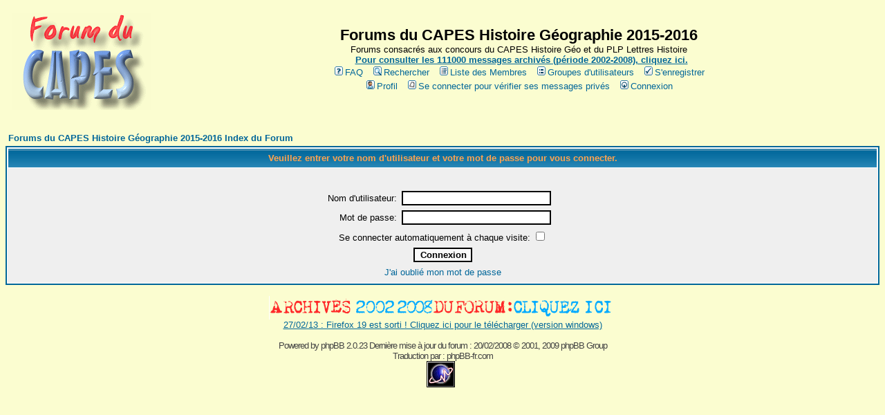

--- FILE ---
content_type: text/html
request_url: http://dumouriez.free.fr/capes/login.php?redirect=privmsg.php&folder=inbox&sid=6d35dc85ac482f3de8f6aff5eb034b85
body_size: 16642
content:
<!DOCTYPE HTML PUBLIC "-//W3C//DTD HTML 4.01 Transitional//EN">
<html dir="LTR">
<head>
   <meta http-equiv="Content-Type" content="text/html; charset=ISO-8859-1">
   <meta http-equiv="Content-Style-Type" content="text/css">
   <meta name="Robots" content="follow,index,all">
   <meta name="REVISIT-AFTER" content="7 days">
   <meta name="keywords" content="CAPES, Histoire, Géo, Geo, geographie, capes histoire géographie, capes histoire 2013-2014, capes histoire-géo, capes CAPLP, caplp, agrégation histoire, agrégation géographie, forum capes, caplp, lettres-histoire, lettre histoire, caplp lettre histoire, mozilla">
   <meta name="description" content="Le forum du CAPES Histoire-Géographie">
   <meta name="distribution" content="Global">
   <title>Les forums du concours du CAPES Histoire Géographie 2013/2014, du CAPLP Lettres-Histoire.</title>

<link rel="top" href="./index.php?sid=a48e72b095c0e015d533b586a4a53543" title="Forums du CAPES Histoire Géographie 2015-2016 Index du Forum" />
<link rel="search" href="./search.php?sid=a48e72b095c0e015d533b586a4a53543" title="Rechercher" />
<link rel="help" href="./faq.php?sid=a48e72b095c0e015d533b586a4a53543" title="FAQ" />
<link rel="author" href="./memberlist.php?sid=a48e72b095c0e015d533b586a4a53543" title="Liste des Membres" />

  <!--[if lt IE 7]>
  <div style='border: 1px solid #F7941D; background: #FEEFDA; text-align: center; clear: both; height: 75px; position: relative;'>
    <div style='position: absolute; right: 3px; top: 3px; font-family: courier new; font-weight: bold;'><a href='#' onclick='javascript:this.parentNode.parentNode.style.display="none"; return false;'><img src='http://www.ie6nomore.com/files/theme/ie6nomore-cornerx.jpg' style='border: none;' alt='Close this notice'/></a></div>
    <div style='width: 640px; margin: 0 auto; text-align: left; padding: 0; overflow: hidden; color: black;'>
      <div style='width: 75px; float: left;'><img src='http://www.ie6nomore.com/files/theme/ie6nomore-warning.jpg' alt='Warning!'/></div>
      <div style='width: 275px; float: left; font-family: Arial, sans-serif;'>
        <div style='font-size: 14px; font-weight: bold; margin-top: 12px;'>Vous utilisez un navigateur dépassé depuis près de 9 ans!</div>
        <div style='font-size: 12px; margin-top: 6px; line-height: 12px;'>Pour une meilleure expérience web, mettez votre navigateur à jour gratuitement.</div>
      </div>
      <div style='width: 75px; float: left;'><a href='http://fr.www.mozilla.com/fr/' target='_blank'><img src='http://www.ie6nomore.com/files/theme/ie6nomore-firefox.jpg' style='border: none;' alt='Get Firefox 3.5'/></a></div>
      <div style='width: 75px; float: left;'><a href='http://www.microsoft.com/downloads/details.aspx?FamilyID=341c2ad5-8c3d-4347-8c03-08cdecd8852b&DisplayLang=fr' target='_blank'><img src='http://www.ie6nomore.com/files/theme/ie6nomore-ie8.jpg' style='border: none;' alt='Get Internet Explorer 8'/></a></div>
      <div style='width: 73px; float: left;'><a href='http://www.apple.com/fr/safari/download/' target='_blank'><img src='http://www.ie6nomore.com/files/theme/ie6nomore-safari.jpg' style='border: none;' alt='Get Safari 4'/></a></div>
      <div style='float: left;'><a href='http://www.google.com/chrome?hl=fr' target='_blank'><img src='http://www.ie6nomore.com/files/theme/ie6nomore-chrome.jpg' style='border: none;' alt='Get Google Chrome'/></a></div>
    </div>
  </div>
  <![endif]-->

<link rel="shortcut icon" href="http://dumouriez.free.fr/capes/templates/subSilver/favicon.ico" />
<!-- link rel="stylesheet" href="templates/subSilver/subSilver.css" type="text/css" -->
<style type="text/css">
<!--
body {
	background-color: #FBFDD0;
	scrollbar-face-color: #DEE3E7;
	scrollbar-highlight-color: #FFFFFF;
	scrollbar-shadow-color: #DEE3E7;
	scrollbar-3dlight-color: #D1D7DC;
	scrollbar-arrow-color:  #006699;
	scrollbar-track-color: #EFEFEF;
	scrollbar-darkshadow-color: #FBFDD0;
}
font,th,td,p { font-family: Comic Sans MS, Arial, Helvetica, sans-serif }
a:link,a:active,a:visited { color : #006699; }
a:hover		{ text-decoration: underline; color : #DD6900; }
hr	{ height: 0px; border: solid #D1D7DC 0px; border-top-width: 1px;}
.bodyline	{ background-color: #FFFFFF; border: 1px #FBFDD0 solid; }
.forumline	{ background-color: #FFFFFF; border: 2px #006699 solid; }
td.row1	{ background-color: #EFEFEF; }
td.row2	{ background-color: #DEE3E7; }
td.row3	{ background-color: #D1D7DC; }
td.rowpic {
		background-color: #FFFFFF;
		background-image: url(templates/subSilver/images/cellpic2.jpg);
		background-repeat: repeat-y;
}
th	{
	color: #FFA34F; font-size: 13px; font-weight : bold;
	background-color: #006699; height: 25px;
	background-image: url(templates/subSilver/images/cellpic3.gif);
}
td.cat,td.catHead,td.catSides,td.catLeft,td.catRight,td.catBottom {
			background-image: url(templates/subSilver/images/cellpic1.gif);
			background-color:#D1D7DC; border: #FBFDD0; border-style: solid; height: 28px;
}
td.cat,td.catHead,td.catBottom {
	height: 29px;
	border-width: 0px 0px 0px 0px;
}
th.thHead,th.thSides,th.thTop,th.thLeft,th.thRight,th.thBottom,th.thCornerL,th.thCornerR {
	font-weight: bold; border: #FFFFFF; border-style: solid; height: 28px;
}
td.row3Right,td.spaceRow {
	background-color: #D1D7DC; border: #FBFDD0; border-style: solid;
}
th.thHead,td.catHead { font-size: 13px; border-width: 1px 1px 0px 1px; }
th.thSides,td.catSides,td.spaceRow	 { border-width: 0px 1px 0px 1px; }
th.thRight,td.catRight,td.row3Right	 { border-width: 0px 1px 0px 0px; }
th.thLeft,td.catLeft	  { border-width: 0px 0px 0px 1px; }
th.thBottom,td.catBottom  { border-width: 0px 1px 1px 1px; }
th.thTop	 { border-width: 1px 0px 0px 0px; }
th.thCornerL { border-width: 1px 0px 0px 1px; }
th.thCornerR { border-width: 1px 1px 0px 0px; }
.maintitle	{
	font-weight: bold; font-size: 22px; font-family: "Comic Sans MS",Comic Sans MS, Arial, Helvetica, sans-serif;
	text-decoration: none; line-height : 120%; color : #000000;
}
.gen { font-size : 13px; }
.genmed { font-size : 13px; }
.gensmall { font-size : 13px; }
.gen,.genmed,.gensmall { color : #000000; }
a.gen,a.genmed,a.gensmall { color: #006699; text-decoration: none; }
a.gen:hover,a.genmed:hover,a.gensmall:hover	{ color: #DD6900; text-decoration: underline; }
.mainmenu		{ font-size : 13px; color : #000000 }
a.mainmenu		{ text-decoration: none; color : #006699;  }
a.mainmenu:hover{ text-decoration: underline; color : #DD6900; }
.cattitle		{ font-weight: bold; font-size: 13px ; letter-spacing: 1px; color : #006699}
a.cattitle		{ text-decoration: none; color : #006699; }
a.cattitle:hover{ text-decoration: underline; }
.forumlink		{ font-weight: bold; font-size: 13px; color : #006699; }
a.forumlink 	{ text-decoration: none; color : #006699; }
a.forumlink:hover{ text-decoration: underline; color : #DD6900; }
.nav			{ font-weight: bold; font-size: 13px; color : #000000;}
a.nav			{ text-decoration: none; color : #006699; }
a.nav:hover		{ text-decoration: underline; }
.topictitle,h1,h2	{ font-weight: bold; font-size: 13px; color : #000000; }
a.topictitle:link   { text-decoration: none; color : #006699; }
a.topictitle:visited { text-decoration: none; color : #5493B4; }
a.topictitle:hover	{ text-decoration: underline; color : #DD6900; }
.name			{ font-size : 13px; color : #000000;}
.postdetails		{ font-size : 13px; color : #000000; }
.postbody { font-size : 13px; line-height: 18px}
a.postlink:link	{ text-decoration: none; color : #006699 }
a.postlink:visited { text-decoration: none; color : #5493B4; }
a.postlink:hover { text-decoration: underline; color : #DD6900}
.code {
	font-family: Courier, 'Courier New', sans-serif; font-size: 13px; color: #006600;
	background-color: #FAFAFA; border: #D1D7DC; border-style: solid;
	border-left-width: 1px; border-top-width: 1px; border-right-width: 1px; border-bottom-width: 1px
}
.quote {
	font-family: Comic Sans MS, Arial, Helvetica, sans-serif; font-size: 13px; color: #444444; line-height: 125%;
	background-color: #FAFAFA; border: #D1D7DC; border-style: solid;
	border-left-width: 1px; border-top-width: 1px; border-right-width: 1px; border-bottom-width: 1px
}
.copyright		{ font-size: 13px; font-family: Comic Sans MS, Arial, Helvetica, sans-serif; color: #444444; letter-spacing: -1px;}
a.copyright		{ color: #444444; text-decoration: none;}
a.copyright:hover { color: #000000; text-decoration: underline;}
input,textarea, select {
	color : #000000;
	font: normal 13px Comic Sans MS, Arial, Helvetica, sans-serif;
	border-color : #000000;
}
input.post, textarea.post, select {
	background-color : #FFFFFF;
}
input { text-indent : 2px; }
input.button {
	background-color : #EFEFEF;
	color : #000000;
	font-size: 13px; font-family: Comic Sans MS, Arial, Helvetica, sans-serif;
}
input.mainoption {
	background-color : #FAFAFA;
	font-weight : bold;
}
input.liteoption {
	background-color : #FAFAFA;
	font-weight : normal;
}
.helpline { background-color: #DEE3E7; border-style: none; }
@import url("templates/subSilver/formIE.css");
-->
</style>
</head>
<body bgcolor="#FBFDD0" text="#000000" link="#006699" vlink="#5493B4">
<a name="top"></a>
<table width="100%" cellspacing="0" cellpadding="10" border="0" align="center">
	<tr>
				<td><a href="index.php?sid=a48e72b095c0e015d533b586a4a53543"><img src="templates/subSilver/capes.png" border="0" alt="Les Forums du CAPES Histoire Géographie - Vous devez désormais vous enregistrer pour poster !." alt="Forums du CAPES Histoire Géographie 2015-2016 Index du Forum" vspace="1" /></a></td>
				<td align="center" width="100%" valign="middle"><span class="maintitle">Forums du CAPES Histoire Géographie 2015-2016</span><br /><span class="gen">Forums consacrés aux concours du CAPES Histoire Géo et du PLP Lettres Histoire<br />&nbsp; </span> <b><a href="http://marcheux.free.fr/archivescapes/index.php"><font size="2">Pour consulter les 111000 messages archivés (période 2002-2008), cliquez ici.</font></a></b>
				<table cellspacing="0" cellpadding="2" border="0">
					<tr>
						<td align="center" valign="top" nowrap="nowrap"><span class="mainmenu">&nbsp;<a href="faq.php?sid=a48e72b095c0e015d533b586a4a53543" class="mainmenu"><img src="templates/subSilver/images/icon_mini_faq.gif" width="12" height="13" border="0" alt="FAQ" hspace="3" />FAQ</a>&nbsp; &nbsp;<a href="search.php?sid=a48e72b095c0e015d533b586a4a53543" class="mainmenu"><img src="templates/subSilver/images/icon_mini_search.gif" width="12" height="13" border="0" alt="Rechercher" hspace="3" />Rechercher</a>&nbsp; &nbsp;<a href="memberlist.php?sid=a48e72b095c0e015d533b586a4a53543" class="mainmenu"><img src="templates/subSilver/images/icon_mini_members.gif" width="12" height="13" border="0" alt="Liste des Membres" hspace="3" />Liste des Membres</a>&nbsp; &nbsp;<a href="groupcp.php?sid=a48e72b095c0e015d533b586a4a53543" class="mainmenu"><img src="templates/subSilver/images/icon_mini_groups.gif" width="12" height="13" border="0" alt="Groupes d'utilisateurs" hspace="3" />Groupes d'utilisateurs</a>&nbsp;
						&nbsp;<a href="profile.php?mode=register&amp;sid=a48e72b095c0e015d533b586a4a53543" class="mainmenu"><img src="templates/subSilver/images/icon_mini_register.gif" width="12" height="13" border="0" alt="S'enregistrer" hspace="3" />S'enregistrer</a>&nbsp;
						</span></td>
					</tr>
					<tr>
						<td height="25" align="center" valign="top" nowrap="nowrap"><span class="mainmenu">&nbsp;<a href="profile.php?mode=editprofile&amp;sid=a48e72b095c0e015d533b586a4a53543" class="mainmenu"><img src="templates/subSilver/images/icon_mini_profile.gif" width="12" height="13" border="0" alt="Profil" hspace="3" />Profil</a>&nbsp; &nbsp;<a href="privmsg.php?folder=inbox&amp;sid=a48e72b095c0e015d533b586a4a53543" class="mainmenu"><img src="templates/subSilver/images/icon_mini_message.gif" width="12" height="13" border="0" alt="Se connecter pour vérifier ses messages privés" hspace="3" />Se connecter pour vérifier ses messages privés</a>&nbsp; &nbsp;<a href="login.php?sid=a48e72b095c0e015d533b586a4a53543" class="mainmenu"><img src="templates/subSilver/images/icon_mini_login.gif" width="12" height="13" border="0" alt="Connexion" hspace="3" />Connexion</a>&nbsp;</span></td>
					</tr>
				</table></td>
			</tr>
		</table>
		<br />

<form action="login.php?sid=a48e72b095c0e015d533b586a4a53543" method="post" target="_top">

<table width="100%" cellspacing="2" cellpadding="2" border="0" align="center">
  <tr>
	<td align="left" class="nav"><a href="index.php?sid=a48e72b095c0e015d533b586a4a53543" class="nav">Forums du CAPES Histoire Géographie 2015-2016 Index du Forum</a></td>
  </tr>
</table>

<table width="100%" cellpadding="4" cellspacing="1" border="0" class="forumline" align="center">
  <tr>
	<th height="25" class="thHead" nowrap="nowrap">Veuillez entrer votre nom d'utilisateur et votre mot de passe pour vous connecter.</th>
  </tr>
  <tr>
	<td class="row1"><table border="0" cellpadding="3" cellspacing="1" width="100%">
		  <tr>
			<td colspan="2" align="center">&nbsp;</td>
		  </tr>
		  <tr>
			<td width="45%" align="right"><span class="gen">Nom d'utilisateur:</span></td>
			<td>
			  <input type="text" class="post" name="username" size="25" maxlength="40" value="" />
			</td>
		  </tr>
		  <tr>
			<td align="right"><span class="gen">Mot de passe:</span></td>
			<td>
			  <input type="password" class="post" name="password" size="25" maxlength="32" />
			</td>
		  </tr>
		  <tr align="center">
			<td colspan="2"><span class="gen">Se connecter automatiquement à chaque visite: <input type="checkbox" name="autologin" /></span></td>
		  </tr>
		  <tr align="center">
			<td colspan="2"><input type="hidden" name="redirect" value="privmsg.php?folder=inbox" /><input type="submit" name="login" class="mainoption" value="Connexion" /></td>
		  </tr>
		  <tr align="center">
			<td colspan="2"><span class="gensmall"><a href="profile.php?mode=sendpassword&amp;sid=a48e72b095c0e015d533b586a4a53543" class="gensmall">J'ai oublié mon mot de passe</a></span></td>
		  </tr>
		</table></td>
  </tr>
</table>

</form>

<!--[if IE 6]>
<center><p style="color:#fff;background-color:red">
<span style="font-weight:bold"></span> Vous utilisez un navigateur Internet obsolète sorti en 2001. Si vous en avez la possibilité, <a style="color:#fff;font-weight:bold;text-decoration:underline" href="http://www.mozilla-europe.org/fr/">installez un navigateur de dernière génération</a> ou <a style="color:#fff;font-weight:bold;text-decoration:underline" href="http://tinyurl.com/dzs8s2">mettez vous à jour en installant Internet Explorer 8</p></center>
<![endif]-->
<!--[if IE 7]>
<center><p style="color:#fff;background-color:red">
<span style="font-weight:bold"></span> Vous utilisez Internet Explorer 7. Pour bénéficier des dernières fonctionnalités du forum, <a style="color:#fff;font-weight:bold;text-decoration:underline" href="http://tinyurl.com/dzs8s2">mettez vous à jour en installant Internet Explorer 8</a></p></center>
<![endif]-->
<center><a href="http://marcheux.free.fr/archivescapes/"><img src="http://dumouriez.free.fr/capes/templates/subSilver/archives.png" width="502" height="34" border="0" alt="logo"></a></center>
<div align="center"><font face="Comic Sans MS" size="2"><a href="http://www.mozilla.org/fr/download/?product=firefox-19.0&os=win&lang=fr">27/02/13 : Firefox 19 est sorti ! Cliquez ici pour le télécharger (version windows)</a></font>
<span class="copyright"><br /><br />
Powered by <a href="http://www.phpbb.com/" target="_phpbb" class="copyright">phpBB 2.0.23 Dernière mise à jour du forum : 20/02/2008</a> &copy; 2001, 2009 phpBB Group<br />Traduction par : <a href="http://www.phpbb-fr.com/" target="_blank" class="copyright">phpBB-fr.com</a></span></div>

</td>
	</tr>
<center>
<a href="http://extremetracking.com/open?login=chrisco2"
target="_top"><img src="http://t1.extreme-dm.com/i.gif"
name="EXim" border="0" height="38" width="41"
alt="eXTReMe Tracker"></img></a>
<script type="text/javascript" language="javascript1.2"><!--
EXs=screen;EXw=EXs.width;navigator.appName!="Netscape"?
EXb=EXs.colorDepth:EXb=EXs.pixelDepth;//-->
</script><script type="text/javascript"><!--
var EXlogin='chrisco2' // Login
var EXvsrv='s10' // VServer
navigator.javaEnabled()==1?EXjv="y":EXjv="n";
EXd=document;EXw?"":EXw="na";EXb?"":EXb="na";
EXd.write("<img src=http://e1.extreme-dm.com",
"/"+EXvsrv+".g?login="+EXlogin+"&amp;",
"jv="+EXjv+"&amp;j=y&amp;srw="+EXw+"&amp;srb="+EXb+"&amp;",
"l="+escape(EXd.referrer)+" height=1 width=1>");//-->
</script><noscript><img height="1" width="1" alt=""
src="http://e1.extreme-dm.com/s10.g?login=chrisco2&amp;j=n&amp;jv=n"/>
</noscript>
</center>
</table>
</body>
</html>

